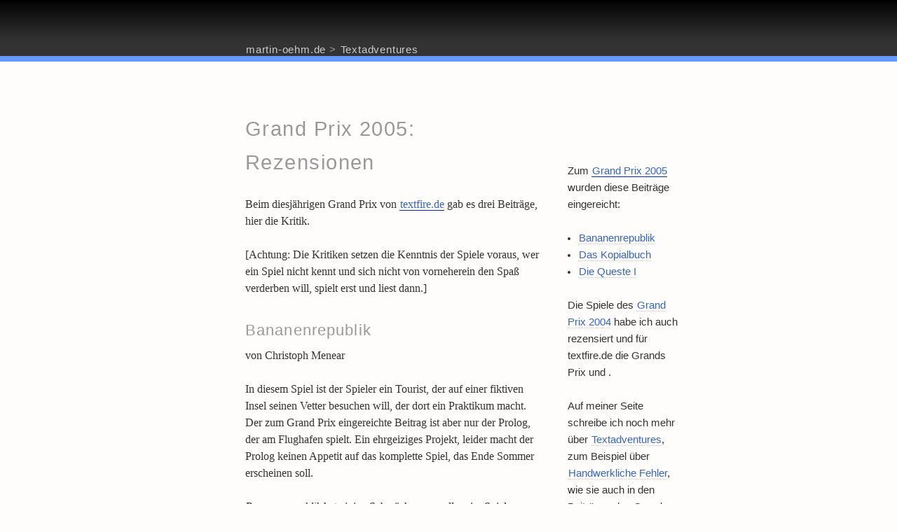

--- FILE ---
content_type: text/html
request_url: http://martin-oehm.de/adv/comp05.html
body_size: 6892
content:
<!DOCTYPE html PUBLIC "-//W3C//DTD XHTML 1.0 Strict//EN"
"http://www.w3.org/TR/xhtml1/DTD/xhtml1-strict.dtd">

<html xmlns="http://www.w3.org/1999/xhtml">

<head>
<title>Grand Prix 2005: Rezensionen - martin-oehm.de</title>

<meta name="author" content="Martin Oehm" />
<meta name="keywords" content="textfire.de Grand Prix 2005, Rezensionen, Reviews, Kopialbuch, Bananenrepublik" />
<meta name="description" content="Die drei Beiträge des textfire.de-Grand-Prix 2005, bei dem Max Kalus&rsquo; &raquo;Kopialbuch&laquo; gewonnen hat, werden besprochen." />
<meta name="content-language" content="de" />
<meta name="robots" content="index, follow" />
<meta http-equiv="content-type" content="text/html; charset=iso-8859-1" />

<link rel="stylesheet" type="text/css" href="../css/style.css" media="all" />
<link rel="stylesheet" type="text/css" href="../css/print.css" media="print" />
<link rel="stylesheet" type="text/css" href="local.css" media="all" />

</head>

<body>

<!-- Kopf -->

<div id="wide-header">

<div id="header">
<!--div id="blank">&nbsp;</div-->
<!--div id="logo"><a href="index.html" title="Zur Hauptseite in diesem Bereich">&nbsp;</a></div>
<div id="title"><a href="index.html" title="Zur Hauptseite">martin<span>-</span>oehm<span>.de</span></a></div-->
<div id="breadcrumb"><a href="../index.html" title="Startseite">martin-oehm.de</a>&gt; <a href="index.html">Textadventures</a></div>
</div>

</div><!-- wide-header -->



<div id="main">

<!-- Nav -->

<div id="nav">

<p>Zum <a href="http://www.textfire.de/gp2004/" title="textfire.de, das archivierte Magazin für Autoren" class="ext">Grand Prix 2005</a> wurden diese Beiträge eingereicht:</p>

<ul>

<li><a href="#banana">Bananenrepublik</a></li>

<li><a href="#kopial">Das Kopialbuch</a></li>

<li><a href="#queste">Die Queste I</a></li>

</ul>

<p>Die Spiele des <a href="comp04.html" title="Meine Rezensionen des Grand Prix 2004">Grand Prix 2004</a> habe ich auch rezensiert und für textfire.de die Grands Prix </a> und </a>.</p>

<p>Auf meiner Seite schreibe ich noch mehr über <a href="index.html" title="Textadventures">Textadventures</a>, zum Beispiel über <a href="lektion.html" title="Handwerkliche Fehler in Textadventures">Handwerkliche Fehler</a>, wie sie auch in den Beiträgen des Grand Prix auftreten.</p>

</div>

<!-- Inhalt -->

<div id="content">

<p></p>

<h1>Grand Prix 2005: Rezensionen</h1>

<p></p>

<p></p>

<p></p>

<p>Beim diesjährigen Grand Prix von <a href="http://www.textfire.de/" title="textfire.de, das archivierte Magazin für Autoren" class="ext">textfire.de</a> gab es drei Beiträge, hier die Kritik.</p>

<p>[Achtung: Die Kritiken setzen die Kenntnis der Spiele voraus, wer ein Spiel nicht kennt und sich nicht von vorneherein den Spaß verderben will, spielt erst und liest dann.]</p>

<h2><a name="banana">Bananenrepublik </a></h2>

<p>von Christoph Menear</p>

<p>In diesem Spiel ist der Spieler ein Tourist, der auf einer fiktiven Insel seinen Vetter besuchen  will, der dort ein Praktikum macht. Der zum Grand Prix eingereichte Beitrag ist aber nur der Prolog, der am Flughafen spielt. Ein ehrgeiziges Projekt, leider macht der Prolog keinen Appetit auf das komplette Spiel, das Ende Sommer erscheinen soll.</p>

<p><em>Bananenrepublik</em> hat einige Schwächen, vor allem im Spiel-Design. Nach der Einleitung werde ich aufgefordert, auch als erfahrener Spieler die Anleitung durchzulesen, die in einem Menü gegliedert ist. In der Kurzanleitung für Einsteiger ist der erste Befehl, der beschrieben wird, <em>undo</em>. Das Textadventure-Verb schlechthin, <em>untersuche</em> wird erst nach <em>setzen</em> und <em>aufstehen</em> in der schlecht geordneten (und formatierten) Liste aufgeführt. Bei den &raquo;Besonderen Verben&laquo; werden viele aufgeführt, die im Prolog keine Bedeutung haben &ndash; wie zum Beispiel die <em>Karte</em>, die wohl erst in der Stadt benutzt werden kann. Andere Verben sind überflüssig, da es sie &ndash; wenn auch in anderer Form &ndash; bereits gibt [1]. Um jemanden zu bestechen, kann ich nicht &raquo;Gib dem Polizisten 20 Pesos&laquo; sagen, ich muss die Form &raquo;besteche Polizisten mit 20 Pesos&laquo; benutzen.</p>

<div class="sidenote">
<p>[1] Verben wie <em>knibbeln</em> müssen meines Erachtens nicht extra genannt werden, sie ergeben sich aus dem Kontext. Die Antwort auf &raquo;drücke [die Taste]&nbsp;P&laquo; ist, man solle &raquo;tippe&nbsp;P&laquo; verwenden. Der Satz wurde offensichtlich erkannt, warum wird die Aktion nicht ausgeführt?</p>
</div>

<p>Gut, der Spieler will seinen Cousin auf der Karibikinsel La Isla Banana besuchen und ist gerade auf dem Flughafen, genauer gesagt auf dem Rollfeld, angekommen. Es gibt einige Dinge im Inventar, die den Spieler auf seinen Besuch auf der Insel einstimmen. Als ich durch das Einbahn-Drehkreuz gehe bekomme ich &ndash; in Fettdruck &ndash; gesagt:</p>

<blockquote>

<p>Ohne alles genau untersucht und mitgenommen zu haben verlässt du das Vorfeld.</p>

</blockquote>

<p>Kein Wunder, dass <em>undo</em> das wichtigste Verb ist. Nach dem Rückgängigmachen, der einzigen Möglichkeit, wieder aufs Rollfeld zu gelangen, finde ich &ndash; Tada! &ndash; einen Kronkorken auf einer zu einem Esstisch umgebauten Kiste [2]. Dies ist also ein Spiel, in dem man alles mitnehmen muss. Das ist nicht per se falsch, aber es ist ein Verstoß gegen die erzählte Geschichte, wenn mich das Programm wegen eines nicht mitgenommenen Kronkorkens anmeckert [3]. Erst später im Spiel, nachdem er den Kronkorken vom Rollfeld gegen jegliche Logik mitgenommen hat, erfährt der Spieler, was es mit den Kronkorken auf sich hat. Es gibt nämlich mehrere davon, und er findet auch ein Poster für fünfzig (Gott bewahre!) Knibbelbilder. Der allererste Raum, der nicht noch einmal betreten werden kann, ist der denkbar schlechteste Platz für den Kronkorken.</p>

<div class="sidenote">
<p>[2] Allerdings verhöhnt mich das Spiel, wenn ich die Reste des Frühstücks, die noch auf der Kiste liegen, nehmen will mit der Antwort: &raquo;Bist du ein Messie oder was willst du damit?&laquo;</p>
</div>

<div class="sidenote">
<p>[3] In früheren Beta-Versionen, das lese ich aus den Hilfestellungen heraus, war es offenbar gar nicht erst möglich, das Rollfeld zu verlassen, wenn man den Kronkorken nicht hatte.</p>
</div>

<p>Ein weiteres Manko ist die Sprache. Der Autor verspricht uns einen &raquo;verrückten Tag&laquo; in der Karibik, aber beim Versuch, witzig zu sein, schießt er oft übers Ziel hinaus. Dass &raquo;einige Gramm Gummi auf der Landebahn ihr Leben lassen müssen&laquo; mag vielleicht noch durchgehen, aber Sätze wie &raquo;Die hohe Luftfeuchtigkeit scheint jedes Schweißmolekühl [sic] im Raum an sich zu krallen&laquo; sind einfach nur verquer. Dass sich der Spieler über die Rechtschreibkünste seines Cousins lustig macht, ist ungeschickt, denn in den Texten des Autors gibt es auch genügend orthografische Fehler.</p>

<p>Die besuchte Insel, von der man im Prolog nur den Flughafen kennen lernt, der sich nicht besonders von anderen Flughäfen in Tourismus-Gebieten unterscheidet, bleibt recht blass. Aus einem Informationsflugblatt, das der Spieler in Flugzeug bekommen hat, werden nur die statistischen Daten Bevölkerung und Fläche genannt, das andere sei unwichtig. Schade. Haben solche Pamphlete nicht immer eine Rubrik &raquo;Land und Leute&laquo;? Und welche Sprache wird gesprochen &ndash; Englisch, Spanisch, Mischmasch? Welchen Wert hat ein Peso, die lokale Währung, mir der man andere bestechen kann? Das alles bleibt unklar.</p>

<p>Letzten Endes kann <em>Bananenrepublik</em> nicht überzeugen, das Versprechen, einen verrückten Tag zu erleben, wird nicht eingehalten. La Isla Banana ist weder eine Greene&rsquo;sche Farce noch eine bunte, durchgeknallte Insel à la <em>Monkey Island</em>. Sondern (bislang) nur ein Flughafen, auf dem man Knibbelbilder sammelt.</p>

<p>Note: ausreichend</p>

<h2><a name="kopial">Das Kopialbuch </a></h2>

<p>von Maximilian Kalus</p>

<p>In diesem Abenteuer führt uns der Autor ins Jahr 1542 auf einen Handelshof der Fugger im heutigen Ungarn. Der Spieler ist ein Schreiber. Als er nachts aufwacht, ist seine Liebste verschwunden und, wie sich bald herausstellt, auch das Kopialbuch, ein vetrauliches Buch, in das er Geschäftsbriefe seiner Herrschaften kopiert.</p>

<p>Der Anfang hat Schwung, allerdings nicht so viel wie die Jagd aus Florian Edlbauers letztjährigem Beitrag <em>Zwei Jahre später</em>. Der Schreiber geht eher bedächtig vor, um niemanden am Hof aufzuwecken. Schließlich möchte er das Buch wiederfinden, bevor einer seiner Herren merkt, dass es verschwunden ist. Dazu muss er sich zunächst selbst befreien, dann seine Geliebte finden und den vielen Spuren des Diebs folgen. Die Rätsel sind nicht allzu schwer, und die eingebaute &raquo;Tipp&laquo;-Funktion habe ich fast nie benötigt.</p>

<p>Die große Stärke des <em>Kopialbuchs</em> ist der detaillierte historische Hintergund. Max Kalus, der mittelalterliche Geschichte studiert hat, hat Daten aus seiner Magisterarbeit verwendet um den Handelshof möglichst authentisch zu implementieren. Dies ist gut gelungen, die Beschreibungen der Räume und Gegenstände enthalten viele Erklärungen und Details. Die Hilfetexte bieten weitere Informationen zum Leben im 16. Jahrhundert.</p>

<p>Ganz ohne Schwächen ist <em>Das Kopialbuch</em> allerdings nicht. Manchmal könnte der Spieler etwas besser geführt werden. Nachdem der Spieler zum Beispiel aus seiner Kammer entkommen ist, muss er im Hof des Kontors erst einmal eine Lichtquelle finden. Vom Hof aus gibt es Ausgänge in alle acht Himmelsrichtungen, aber nur der nach Süden in den Garten kann ohne Lampe betreten werden. Hier hätte es geholfen, wenn die Raumbeschreibung nur alle Ausgänge detailliert beschriebe, wenn der Spieler die Lampe hat, und den Spieler in der Dunkelheit auf den einzig möglichen Ausgang hinwiese. Ebenso ist ein Ausgang im Garten nicht erwähnt, weshalb ich länger als nötig am eigentlich selbsterklärenden Lampenproblem gesessen habe.</p>

<p>Ein anderes Mal stößt der Spieler auf zehn Bücher, die nicht bloß historische Requisiten sind, sondern auch einen Hinweis zur Lösung eines Rätsels liefern: Aus einem der Bücher fällt ein Blatt Papier heraus, wenn man es zum Lesen öffnet. Das Blatt ist vorher nicht sichtbar, und daher ist es etwas unschön, wenn man bei einigen der Büchern gesagt bekommt, man wolle sie im Moment gewiss nicht lesen.</p>

<div class="sidenote">
<p>[4] Der Hinweis ist allerdings nicht unbedingt erforderlich, man kann auch durch aufmerksames Lesen der Raumbeschreibungen auf die Lösung des Rätsels kommen.</p>
</div>

<p>Das Blatt ist ein drei Bildschirmseiten langes Originaldokument, das im genauen Wortlaut, und zwar in der (für mich) nicht gut lesbaren Schreibweise des 16. Jahrhunderts, wiedergegeben wird. Den wichtigen Hinweis kann man so leicht überlesen [4]. Vielleicht wäre es hier besser gewesen, den Inhalt zusammenzufassen und nur die relevante Passage wörtlich zu zitieren, und den Text des gesamten Briefs für Interessierte im umfangreichen Hilfe-Menü abzulegen.</p>

<p>Dies sind allerdings kleinere Mängel in einem ansonsten soliden und guten Spiel. <em>Das Kopialbuch</em> ist der verdiente Sieger des diesjährigen Grand Prix.</p>

<p>Note: gut</p>

<h2><a name="queste">Die Queste I </a></h2>

<p>von Jonas Engels</p>

<p>Nach seinem Debüt <em>Im Labyrinth</em>, das im letzjährigen Grand Prix einen der hinteren Plätze belegte, versucht es Jonas Engels noch einmal. Im Forum entschuldigt er sich und bittet um eine &raquo;zweite Chance&laquo;.</p>

<p>Diesmal ist der Spieler kein namenloser Besucher eines um ihn herum konstruierten Labyrinths, sondern er übernimmt den Part eines besonders kleinen Zwergs. Trolle belagern die Minen und der Spieler wird bestimmt, über einen längst vergessenen Fluchtweg Hilfe zu holen.</p>

<p>Der Einstieg ist schnell: Zunächst wird der Spieler von einem Freund geweckt und über die Gefahr aufgeklärt. Dies geschieht in einem Dialog, der mit grauen Zitatboxen realisiert ist. Das erzeugt einen sprechblasenartigen Effekt. (Leider muss man sich bei einem Neustart immer wieder durch die ganzen Boxen klicken, das ist lästig.) Die Aufgabe wird dem Spieler vom Ältesten in einer Versammlung aller Zwerge mitgeteilt. Diese Versammlung ist als interaktive Szene implementiert. Man kann seiner Berufung zwar nicht widersprechen und auch nicht mit den anderen Zwergen reden, aber dieser Ansatz ist besser als ein langer, nicht interaktiver Text, in dem die Rede des Ältesten einfach nur wiedergegeben wird.</p>

<p>Im eigentlichen Spiel, bei der Erkundung des Fluchtwegs, will es uns der Autor besonders leicht machen. Man hat regelrecht das Gefühl, dass sich der Autor scheut, den Spieler mit schwierigen Rätseln zu verärgern und daher auf in dieser Form schon oft gesehene Klischees zurückgreift. In einem Rätselspiel wie diesem ist es aber sehr ungeschickt, die einzige Spielmotivation auch noch zu mindern. Die paar Hindernisse sind schnell überwunden und das Spiel ist schnell zu Ende, der Spieler fragt sich: Das war alles?</p>

<p>Technisch ist das Spiel unsauber. Im Schlafraum des Zwergs gibt es einige Dinge, die wohl den Hintergrund des Spielers erklären sollen, aber mit denen man nicht interagieren kann. (Wenn man einmal davon absieht, dass man sich mit dem unerwartet hochprozentigen &raquo;Borstentrunk&laquo; zu Tode saufen kann. Als Proviant mitnehmen kann man den Trinkschlauch, genau wie eine eigentlich sehr nützliche Spitzhacke, aber nicht.) Eine Karte, die dem Zwerg mitgegeben wird, ist nicht implementiert. (Anders als in <em>Bananenrepublik</em>, wo die Karte zwar implementiert, aber ohne Nutzen ist.) Die Textformatierung ist oft schlecht &ndash; ein Rätsel in Reimform wird zum Beispiel nicht richtig umgebrochen -, es gibt viele Rechtschreibfehler und es wird zu viel Text in grauen Zitatboxen ausgegeben, so dass sich der eigentlich frische Effekt vom Anfang schnell abnutzt.</p>

<p>Mit seinem zweiten Grand-Prix-Beitrag kann sich Jonas Engels steigern und auch einige gute Ansätze zeigen, die aber letzten Endes schlecht umgesetzt werden.</p>

<p>Unspielbar ist <em>Die Queste I</em> nicht. Spielenswert aber leider auch nicht.</p>

<p>Note: ausreichend</p><div class="endnote">

<p><a name="verben">[1]</a> Verben wie <em>knibbeln</em> müssen meines Erachtens nicht extra genannt werden, sie ergeben sich aus dem Kontext. Die Antwort auf &raquo;drücke [die Taste]&nbsp;P&laquo; ist, man solle &raquo;tippe&nbsp;P&laquo; verwenden. Der Satz wurde offensichtlich erkannt, warum wird die Aktion nicht ausgeführt?</p>

<p><a name="messie">[2]</a> Allerdings verhöhnt mich das Spiel, wenn ich die Reste des Frühstücks, die noch auf der Kiste liegen, nehmen will mit der Antwort: &raquo;Bist du ein Messie oder was willst du damit?&laquo;</p>

<p><a name="rollfeld">[3]</a> In früheren Beta-Versionen, das lese ich aus den Hilfestellungen heraus, war es offenbar gar nicht erst möglich, das Rollfeld zu verlassen, wenn man den Kronkorken nicht hatte.</p>

<p><a name="hinweis">[4]</a> Der Hinweis ist allerdings nicht unbedingt erforderlich, man kann auch durch aufmerksames Lesen der Raumbeschreibungen auf die Lösung des Rätsels kommen.</p>

</div>



</div><!-- #content -->

</div>

<!-- Fuß -->

<div id="footer">

<p class="date">
<a href="../index.html" title="Startseite">martin-oehm.de</a> &nbsp; &bull; &nbsp;
<a href="../log.html" title="Chronologischer Index">Log</a> &nbsp; &bull; &nbsp;
<a href="../map.html" title="Sitemap">Map</a> &nbsp; &bull; &nbsp;
<a href="../pages.html" title="Index nach Rubriken">Index</a> &nbsp; &bull; &nbsp;
10-11-2006</p>

</div>

</body>
</html>


--- FILE ---
content_type: text/css
request_url: http://martin-oehm.de/css/style.css
body_size: 8586
content:

body {
    margin: 0;
    padding: 0;

    font-family: "Georgia", serif;
    line-height: 1.5em;
    background-color: #fffcfc;
    /*
    background: url(lines.gif) repeat #fffcfc;
    font-size: 12px;
    */
    color: #333;
}



#main {
    margin: 0 auto;
    padding: 0;
    padding-right: 200px;
    padding-left: 40px;
    width: 420px;
}



#wide-header {
    padding: 0;
    width: 100%;
    height: 5em;
    color: #999;
    background: url(topshade.png) repeat-x #333;
    font-family: "Helvetica Neue", "Arial", "Univers", sans-serif;
    letter-spacing: 0.05em;
    border-bottom: solid 0.5em #c33;
}

#blank {
    float: right;
    padding: 0;
    width: 160px;
    margin-top: 0;
    margin-right: -200px;
    margin-left: 40px;
    color: #999;
    overflow: hidden;
    background: url(icon.png) left bottom no-repeat black;
    height: 5.5em;
}



#header {
    margin: 0 auto;
    padding-bottom: 0;
    padding-right: 200px;
    padding-left: 40px;
    width: 420px;
}

#breadcrumb {
    margin: 0;
    padding: 0;
    padding-top: 4em;
    color: #999;
    font-size: 0.91667em;
}

#breadcrumb a {
    color: #ccc;
}

#breadcrumb a:link,
#breadcrumb a:visited {
    color: #ccc;
}

#breadcrumb a:hover,
#breadcrumb a:active {
    color: white;
}

#title {
    margin: 0;
    padding: 1.0em 0 0 0;
    overflow: hidden;
}

#header a {
    text-decoration: none;
    border: none;
    color: #999;
}

#header a span {
    color: #999;
}

#logo {
    float: right;
    padding: 0;
    width: 160px;
    margin-top: 0;
    margin-right: -200px;
    margin-left: 40px;
    color: #999;
    overflow: hidden;
}

#logo a, #logo a:hover, #logo:visited  {
    display: block;
    margin: 0;
    padding: 1.17em 0 0;
    width: 160px;
    background-color: #c33;
    background: url(img/m.png) center -6px no-repeat #c33;
}



#menu {
    margin: 0 auto;
    padding: 0;
    padding-right: 200px;
    padding-left: 40px;
    width: 420px;
}

#menu ul {
    list-style-type: none;
    padding: 0;
    margin:0;
}

#menu ul li {
    display: inline;
    padding: 0 1em;
    margin: 0;
    border-left: solid #666 thin;
}

#menu ul li a {
    font-family: "Helvetica Neue", "Arial", "Univers", sans-serif;
    font-size: 0.91667em;
    line-height: 1.63636em;
    margin: 0 0 1.636em;
    width: 12em;
    text-decoration: none;
}



#content {
    clear: left;
    margin-top: 3em;
}



#nav {
    font-family: "Helvetica Neue", "Arial", "Univers", sans-serif;
    float: right;
    font-size: 0.91667em;
    line-height: 1.63636em;
    width: 160px;
    margin-right: -200px;
    margin-left: 40px;
    margin-top: 0;
    padding: 0;
    padding-top: 6.5456em;
}

#nav p {
    margin: 0;
    padding: 0;
    margin-bottom: 1.63636em;
}



#footer {
    margin: 0 auto;
    padding: 0;
    padding-top: 2em;
    padding-right: 200px;
    padding-left: 40px;
    width: 420px;
}



a, span, em, strong, tt, code {
    margin: 0;
    padding: 0;
}

p, pre, ul, ol, dl {
    margin: 0;
    padding: 0;
    margin-bottom: 1.5em;
}

li, dd {
    margin: 0 0 0 0em;
    padding: 0;
}

dd * li, li * li {
    margin-left: 2em;
    padding: 0;
}

ul {
    list-style-type: disc;
}

dt {
    margin-left: -2em;
}

#nav ul {
    margin-left: 1.0em;
    margin-bottom: 1.63636em;
}

.inline ul {
    margin-left: 2em;
}

.inline dt {
    float: left;
    font-weight: bold;
    padding-right: 1em;
}

pre, code, tt {
    font-family: "Courier New", "Lucida Typewriter", "Lucida Console", monospace; 
    /* font-size: 0.9em; */
    line-height: inherit; 
}

pre {
    padding-left: 2em;
}

code {
    white-space: nowrap;
}

pre code {
    white-space: pre;
}

blockquote {
    font-family: "Helvetica Neue", "Arial", "Univers", sans-serif;
    color: #666;
    padding: 0;
    margin: 0 2em 1.5em 2em;
}

h1, h2, h3, h4 {
    font-family: "Helvetica Neue", "Arial", "Univers", sans-serif;
    font-weight: normal;
    color: #999;
    margin: 0;
    padding: 0;
    letter-spacing: 0.05em;
}

h1 {
    font-size: 1.8em;
    line-height: 1.6667em;
    padding-top: 0.8333em;
    margin-bottom: 0.8333em;
}

h2 {
    font-size: 1.4em;
    line-height: 1.07143em;
    padding-top: 0.53571em;
    margin-bottom: 0.53571em;
}

h3 {
    font-size: 1.2em;
    line-height: 1.25em;
    padding-top: 0.625em;
    margin-bottom: 0.625em;
}

h4 {
    font-size: 1em;
    padding-right: 1em;
    margin-bottom: 0;
    font-weight: normal;
    color: #999;
}

td, th {
    margin: 0;
    padding: 0 1em;
    margin-bottom: 1.5em;
    line-height: 1.5em;
    border: none;
    vertical-align: top;
}

th {
    border-bottom: 1pt solid black;
}

table {
    padding: 0;
    margin: 0 auto 1.5em;
    border: none;
    border-spacing: 0;
    border-collapse: collapse;
    text-align: center;
    caption-side: bottom;
}

caption, .caption {
    font-family: "Helvetica Neue", "Arial", "Univers", sans-serif;
    padding: 0;
    font-size: 0.91667em;
    line-height: 1.6364em;
    color: #666;
    margin: 0 auto 1.6364em;
}



.footnote, .endnote, .linkref {
    font-family: "Helvetica Neue", "Arial", "Univers", sans-serif;
    font-size: 0.91667em;
    line-height: 1.6364em;
    color: #666;
}

.endnote, .linkref {
    display: none;
}



.margin, .sidenote {
    font-family: "Helvetica Neue", "Arial", "Univers", sans-serif;
    padding: 0;
    font-size: 0.91667em;
    line-height: 1.6364em;
    width: 160px;
    float: right;
    margin-right: -200px;
    margin-left: 40px;
    clear: both;
    color: #666;
}



.pullquote {
    font-family: "Helvetica Neue", "Arial", "Univers", sans-serif;
    font-size: 1.2em;
    line-height: 1.25em;
    padding: 0.75em 0.5em 0;
    margin-top: 0.5em;
    width: 180px;
    color: #999;
    border-top: 1px solid #ccc;
    border-bottom: 1px solid #ccc;
    float: left;
    margin-left: -40px;
    margin-right: 1.5em;
}

a[href] {
    text-decoration: none;
    padding-left: 1px;
    border-bottom: 1px dotted #999;
    color: #c33;
}

a[href].ext {
    text-decoration: none;
    border-bottom: 1px solid #933;
}

a[href]:visited {
    color: #933;
}

a[href]:hover {
    background-color: #c33;
    color: #eee;
}

a[href]:active, 
a[href]:focus {
    background-color: #333;
    color: #eee;
}

.sc {
    text-transform: uppercase;
    letter-spacing: 0.08em;
    font-size: 0.866em;
}

.squash {
    letter-spacing: -0.15em;
}

.href {
    display: none;
}

.transition {
    text-align: center;
    letter-spacing: 1em;
    white-space: nowrap;
    color: #999;
}

.transition a,
.transition a:link,
.transition a:visited {
    border: none;
    color: #333;
}

.token {
    border: solid #999 1px;
    padding: 0 0.3em;
}

u {
    background-color: #ffedcc;
    text-decoration: none;
    border-bottom: 1px dotted #333;
}

.date {
    font-family: "Helvetica Neue", "Arial", "Univers", sans-serif;
    font-size: 0.91667em;
    line-height: 1.63636em;
    color: #666;
    text-align: right;
}

.question {
    font-family: "Helvetica Neue", "Arial", "Univers", sans-serif;
    color: #666;
}

.hint {
    position: absolute;
    visibility: hidden;
}

.sitemap {
    position: relative;
    margin-left: -40px;
    width: 660px;
    height: 880px;
}

.extended {
    float: left;
    margin-left: -40px;
}

table.wide {
    margin-left: 0px;
    table-layout: fixed;
    border-collapse: collapse;
    border-top: 1px solid #333;
}

table.wide th {
    width: 160px;
    margin: 0;
    padding: 0;
    border: none;
    text-align: left;
    overflow: hidden;
}

table.wide td {
    width: 250px;
    margin: 0;
    padding: 0;
    text-align: left;
    border: none;
    overflow: hidden;
}

.wide td ul {
    font-family: "Helvetica Neue", "Arial", "Univers", sans-serif;
    padding-top: 0;
    margin-top: 0;
    padding-left: 2em;
    overflow: hidden;
}

.wide p {
    overflow: hidden;
    margin: 0;
    padding: 0;
}

.download {
    margin-bottom: 0;
    padding: 0 0.2em;
    background-color: #333;
    letter-spacing: 0.05em;
    color: white;
    width: 160px;
}

.image {
    margin-bottom: 1.5em;
}

--- FILE ---
content_type: text/css
request_url: http://martin-oehm.de/adv/local.css
body_size: 531
content:

#logo a, #logo a:hover, #logo:visited  {
    background-color: #69f;
}

#wide-header {
    border-bottom-color: #69f;
}



a[href] {
    text-decoration: none;
    border-bottom: 1px dotted #ccc;
}

a[href].ext {
    text-decoration: none;
    border-bottom: 1px solid #039;
}

a[href]:link {
    color: #36c;
}

a[href]:visited {
    color: #039;
}

a[href]:hover {
    background-color:#69f;
    color: #eee;
}

a[href]:active,
a[href]:focus {
    background-color: #333;
    color: #eee;
}

--- FILE ---
content_type: text/css
request_url: http://martin-oehm.de/css/print.css
body_size: 1044
content:

body {
    margin: 0;
    padding: 0;

    font-family: Palatino, Georgia, serif;
    line-height: 1.5em;
    background-color: white;
    color: black;
}



#main {
    margin: 0 auto;
    padding: 0;
    padding-left: 1.5cm;
    padding-right: 0.5cm;
    width: 14.0cm;
}



#wide-header {
    display: none;
}



#content {
    clear: left;
    margin-top: 0em;
}



#nav {
    display: none;
}



#footer {
    display: none;
}



.endnote {
    display: block;
    margin-top: 1.636em;
    padding-top: 1.636em;
}



.linkref {
    display: block;
    margin-top: 1.636em;
    padding-top: 1.636em;
    padding-left: 2em;
}

.linkref p {
    margin: 0;
}

.linkid {
    float: left;
    margin-left: -2em;
    width: 1.8em;
    overflow: hidden;
}

.href {
    display: inline;
}



.margin, .sidenote {
    display: none;
}



.pullquote {
    width: 6.0cm;
    color: #999;
    float: left;
    margin-left: -1.5cm;
    margin-right: 0.5cm;
}
